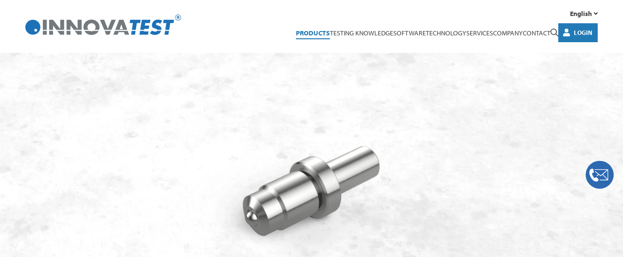

--- FILE ---
content_type: text/html; charset=UTF-8
request_url: https://www.innovatest-shanghai.com/products/upi-7606/
body_size: 16591
content:
<!DOCTYPE html><html lang="en-US"><head> <script defer rel="preload" src="https://www.innovatest-shanghai.com/wp-content/themes/innovatest/assets/js/libs/js.cookie.min.js"></script><script defer rel="preload" src="https://www.innovatest-shanghai.com/wp-content/cache/autoptimize/autoptimize_single_200933d43e4d14e90582e88487523b65.php"></script><script defer src="[data-uri]"></script> <script defer src="[data-uri]"></script> <meta name="baidu-site-verification" content="code-OHrfNlle3o" /><meta charset="UTF-8"><meta name="viewport"
 content="width=device-width, initial-scale=1, maximum-scale=1.0, user-scalable=0, shrink-to-fit=no"><meta name="baidu-site-verification" content="91135daa6d97e80472d80641fa6413e0"><link media="all" href="https://www.innovatest-shanghai.com/wp-content/cache/autoptimize/autoptimize_9424a2ac7fca5029437fe2a9e47fb9b5.php" rel="stylesheet"><title>UPI/7606 Rockwell Ball Indenter - INNOVATEST</title> <script defer rel="preload" src=""></script> <script defer rel="preload" src=""></script> <script defer src="[data-uri]"></script> <meta name="baidu-site-verification" content="91135daa6d97e80472d80641fa6413e0"><meta name='robots' content='index, follow, max-image-preview:large, max-snippet:-1, max-video-preview:-1' /><meta name="description" content="This Rockwell Ball Indenter is calibrated, DUAL-certified and traceable to International standards according to ISO 6508/2 &amp; ASTM-E18 A3." /><link rel="canonical" href="https://www.innovatest-europe.com/products/upi-7606/" /><meta property="og:locale" content="en_US" /><meta property="og:type" content="article" /><meta property="og:title" content="UPI/7606 Rockwell Ball Indenter - INNOVATEST" /><meta property="og:description" content="This Rockwell Ball Indenter is calibrated, DUAL-certified and traceable to International standards according to ISO 6508/2 &amp; ASTM-E18 A3." /><meta property="og:url" content="https://www.innovatest-shanghai.com/products/upi-7606/" /><meta property="og:site_name" content="INNOVATEST" /><meta property="article:modified_time" content="2024-06-21T13:07:00+00:00" /><meta name="twitter:card" content="summary_large_image" /><meta name="twitter:label1" content="Est. reading time" /><meta name="twitter:data1" content="1 minute" /> <script type="application/ld+json" class="yoast-schema-graph">{"@context":"https://schema.org","@graph":[{"@type":"WebPage","@id":"https://www.innovatest-shanghai.com/products/upi-7606/","url":"https://www.innovatest-shanghai.com/products/upi-7606/","name":"UPI/7606 Rockwell Ball Indenter - INNOVATEST","isPartOf":{"@id":"https://www.innovatest-europe.com/#website"},"datePublished":"2021-08-11T11:37:17+00:00","dateModified":"2024-06-21T13:07:00+00:00","description":"This Rockwell Ball Indenter is calibrated, DUAL-certified and traceable to International standards according to ISO 6508/2 & ASTM-E18 A3.","breadcrumb":{"@id":"https://www.innovatest-shanghai.com/products/upi-7606/#breadcrumb"},"inLanguage":"en-US","potentialAction":[{"@type":"ReadAction","target":["https://www.innovatest-shanghai.com/products/upi-7606/"]}]},{"@type":"BreadcrumbList","@id":"https://www.innovatest-shanghai.com/products/upi-7606/#breadcrumb","itemListElement":[{"@type":"ListItem","position":1,"name":"Home","item":"https://www.innovatest-europe.com/"},{"@type":"ListItem","position":2,"name":"UPI/7606"}]},{"@type":"WebSite","@id":"https://www.innovatest-europe.com/#website","url":"https://www.innovatest-europe.com/","name":"INNOVATEST","description":"","potentialAction":[{"@type":"SearchAction","target":{"@type":"EntryPoint","urlTemplate":"https://www.innovatest-europe.com/?s={search_term_string}"},"query-input":{"@type":"PropertyValueSpecification","valueRequired":true,"valueName":"search_term_string"}}],"inLanguage":"en-US"}]}</script> <link rel='dns-prefetch' href='//kit.fontawesome.com' /><link href='https://use.typekit.net' rel='preconnect' /><link rel="alternate" title="oEmbed (JSON)" type="application/json+oembed" href="https://www.innovatest-shanghai.com/wp-json/oembed/1.0/embed?url=https%3A%2F%2Fwww.innovatest-shanghai.com%2Fproducts%2Fupi-7606%2F" /><link rel="alternate" title="oEmbed (XML)" type="text/xml+oembed" href="https://www.innovatest-shanghai.com/wp-json/oembed/1.0/embed?url=https%3A%2F%2Fwww.innovatest-shanghai.com%2Fproducts%2Fupi-7606%2F&#038;format=xml" /><link rel='stylesheet' id='adobe-typekit-css' href='https://use.typekit.net/tbs2mij.css?ver=1.0.0' type='text/css' media='all' /> <script type="text/javascript" src="https://www.innovatest-shanghai.com/wp-includes/js/jquery/jquery.min.js?ver=3.7.1" id="jquery-core-js"></script> <script defer type="text/javascript" src="https://www.innovatest-shanghai.com/wp-includes/js/jquery/jquery-migrate.min.js?ver=3.4.1" id="jquery-migrate-js"></script> <script defer type="text/javascript" src="https://www.innovatest-shanghai.com/wp-content/plugins/flowpaper-lite-pdf-flipbook/assets/lity/lity.min.js" id="lity-js-js"></script> <link rel="https://api.w.org/" href="https://www.innovatest-shanghai.com/wp-json/" /><link rel="alternate" title="JSON" type="application/json" href="https://www.innovatest-shanghai.com/wp-json/wp/v2/products_pt/96141" /><link rel="EditURI" type="application/rsd+xml" title="RSD" href="https://www.innovatest-shanghai.com/xmlrpc.php?rsd" /><link rel='shortlink' href='https://www.innovatest-shanghai.com/?p=96141' /><meta name="generator" content="WPML ver:4.8.6 stt:5,65,37,1,4,3,27,28,40,66,2;" /><link rel="stylesheet" href="https://pro.fontawesome.com/releases/v5.6.1/css/all.css" integrity="sha384-NJXGk7R+8gWGBdutmr+/d6XDokLwQhF1U3VA7FhvBDlOq7cNdI69z7NQdnXxcF7k" crossorigin="anonymous"><script defer src="[data-uri]"></script> <script defer src="[data-uri]"></script><link rel="icon" href="https://www.innovatest-shanghai.com/wp-content/uploads/2019/05/cropped-favicon-32x32.png" sizes="32x32" /><link rel="icon" href="https://www.innovatest-shanghai.com/wp-content/uploads/2019/05/cropped-favicon-192x192.png" sizes="192x192" /><link rel="apple-touch-icon" href="https://www.innovatest-shanghai.com/wp-content/uploads/2019/05/cropped-favicon-180x180.png" /><meta name="msapplication-TileImage" content="https://www.innovatest-shanghai.com/wp-content/uploads/2019/05/cropped-favicon-270x270.png" /></head><body class="wp-singular products_pt-template-default single single-products_pt postid-96141 wp-theme-innovatest"> <noscript><iframe src="https://www.googletagmanager.com/ns.html?id=GTM-N2PJ6P2"
height="0" width="0" style="display:none;visibility:hidden"></iframe></noscript> <a href="https://www.innovatest-shanghai.com/contact/"
 class="sticky-contact-button"
 target="_self"> <svg id="Laag_1" xmlns="http://www.w3.org/2000/svg" version="1.1" viewBox="0 0 200 200"> <defs> </defs> <circle cx="100.29" cy="101.4" r="89.96" style="fill:#2d69b0"/> <path class="st0"
 d="M34.05 90.36c-.17-2.06-.2-5.56 0-7.6.79-8.14 5.94-19.01 15-20.06 2.24-.26 7.8.05 9.54 1.52.89.76 4.34 17.87 4.38 20.46-1.07 4.78-11.43 4.22-11.76 8.12-.1 1.18 1.07 4.99 1.47 6.39 2.53 8.77 7.36 17.21 14.24 23.26 5.04-.83 9.36-8.23 14.6-3.86 1.62 1.35 10.36 11.01 11.1 12.57 2.68 5.67-4.81 12.83-10.25 13.61-25.88 3.74-46.52-32.4-48.32-54.41Z"/> <path class="st0"
 d="M155.03 69.81v63.02c-.59 1.73-2.73 4.47-4.69 4.47h-49.33l.45-4.47h46.43l-30.2-31.7c-1.11-.19-9.31 8.66-11.12 8.92-.53.08-1.05.03-1.52-.26l-10.57-8.67-10.13 9.29-3.43-1.5c-.72-.55-.3-.44 0-.89 1.11-1.68 9.83-9.14 9.82-9.83L71.99 83.01l-1.55-6.94 35.72 28.97 41.29-35.23H68.43l-.89-4.47h82.36c2.1 0 4.54 2.54 5.13 4.47Zm-4.47 59.44V72.94l-29.43 25.64 29.43 30.68Z"/> </svg> </a><nav class="mobile-menu zeynep right d-xl-none"><ul class="wpml-wrapper"><li class="wpml-menu-item d-inline-block current-language"><a lang-code="en" href="https://www.innovatest-shanghai.com/products/upi-7606/">EN</a></li><li class="wpml-menu-item d-inline-block "><a lang-code="de" href="https://www.innovatest-shanghai.com/de/produkte/upi-7606-rockwell-kugel-eindringkorper/">DE</a></li><li class="wpml-menu-item d-inline-block "><a lang-code="es" href="https://www.innovatest-shanghai.com/es/productos/upi-7606-indentador-de-bola-rockwell/">ES</a></li><li class="wpml-menu-item d-inline-block "><a lang-code="pl" href="https://www.innovatest-shanghai.com/pl/produkty/upi-7606/">PL</a></li><li class="wpml-menu-item d-inline-block "><a lang-code="ja" href="https://www.innovatest-shanghai.com/ja/products/upi-7606/">JA</a></li><li class="wpml-menu-item d-inline-block "><a lang-code="nl" href="https://www.innovatest-shanghai.com/nl/producten/upi-7606/">NL</a></li><li class="wpml-menu-item d-inline-block "><a lang-code="it" href="https://www.innovatest-shanghai.com/it/prodotti/upi-7606/">IT</a></li><li class="wpml-menu-item d-inline-block "><a lang-code="fr" href="https://www.innovatest-shanghai.com/fr/produits/upi-7606/">FR</a></li><li class="wpml-menu-item d-inline-block "><a lang-code="ar" href="https://www.innovatest-shanghai.com/ar/products/upi-7606/">AR</a></li><li class="wpml-menu-item d-inline-block "><a lang-code="pt" href="https://www.innovatest-shanghai.com/pt/products/upi-7606/">PT</a></li><li class="wpml-menu-item d-inline-block "><a lang-code="cn" href="https://www.innovatest-shanghai.com/cn/products/upi-7606/">CN</a></li></ul><div class="mobile-menu__search-form"><form role="search" method="get" action="https://www.innovatest-shanghai.com/"> <button type="submit" class="btn"><i class="fal fa-search"></i></button> <input type="search" class="form-control" name="s" value=""
 placeholder="Search"/></form></div><div class="mobile-menu__user d-flex align-items-center justify-content-between gap-3 mb-3"> <a class="btn btn--icon btn--blue btn-login d-inline-flex align-items-center"
 href="https://www.innovatest-shanghai.com/distributor-login/"> <svg class="me-2 btn__icon" xmlns="http://www.w3.org/2000/svg"
 viewBox="0 0 448 512"> <path d="M224 256c70.7 0 128-57.3 128-128S294.7 0 224 0 96 57.3 96 128s57.3 128 128 128zm89.6 32h-16.7c-22.2 10.2-46.9 16-72.9 16s-50.6-5.8-72.9-16h-16.7C60.2 288 0 348.2 0 422.4V464c0 26.5 21.5 48 48 48h352c26.5 0 48-21.5 48-48v-41.6c0-74.2-60.2-134.4-134.4-134.4z"/> </svg> <span>Login</span> </a> <a class="mobile-menu__logout d-flex align-items-center gap-1" href="https://www.innovatest-shanghai.com/wp-login.php?action=logout&amp;redirect_to=https%3A%2F%2Fwww.innovatest-shanghai.com&amp;_wpnonce=f7a9175082" title="Logout"> <svg class="mobile-menu__logout-icon" xmlns="http://www.w3.org/2000/svg" viewBox="0 0 512 512"> <path d="M96 64h84c6.6 0 12 5.4 12 12v24c0 6.6-5.4 12-12 12H96c-26.5 0-48 21.5-48 48v192c0 26.5 21.5 48 48 48h84c6.6 0 12 5.4 12 12v24c0 6.6-5.4 12-12 12H96c-53 0-96-43-96-96V160c0-53 43-96 96-96zm231.1 19.5l-19.6 19.6c-4.8 4.8-4.7 12.5 .2 17.1L420.8 230H172c-6.6 0-12 5.4-12 12v28c0 6.6 5.4 12 12 12h248.8L307.7 391.7c-4.8 4.7-4.9 12.4-.2 17.1l19.6 19.6c4.7 4.7 12.3 4.7 17 0l164.4-164c4.7-4.7 4.7-12.3 0-17l-164.4-164c-4.7-4.6-12.3-4.6-17 .1z"/> </svg> <span>Logout</span> </a></div><div class="mobile-menu__separator"></div><ul class="nav-list"><li class="m-i-products"> <a href="https://www.innovatest-shanghai.com/product-overview/"
 class="">Products</a></li><li class="has-submenu "> <a href="https://www.innovatest-shanghai.com/testing-knowledge/"
 class="">Testing <span> Knowledge </span></a><a
 href="https://www.innovatest-shanghai.com/testing-knowledge/" class=" chevron-link"
 data-submenu="testing-knowledge"><i
 class="fal fa-chevron-right"></i></a><div id="testing-knowledge" class="submenu"><div class="submenu-header text-center"
 data-submenu-close="testing-knowledge"> <i class="fal fa-chevron-left"></i> <a href="#">Testing <span> Knowledge </span></a></div><ul class="nav-list"><li> <a href="https://www.innovatest-shanghai.com/vickers-hardness-tester/" class=""><div class="d-inline-block"> Vickers hardness tester</div> </a></li><li> <a href="https://www.innovatest-shanghai.com/rockwell-hardness-tester/" class=""><div class="d-inline-block"> Rockwell hardness tester</div> </a></li><li> <a href="https://www.innovatest-shanghai.com/brinell-hardness-tester/" class=""><div class="d-inline-block"> Brinell hardness tester</div> </a></li><li> <a href="https://www.innovatest-shanghai.com/knoop-hardness-tester/" class=""><div class="d-inline-block"> Knoop hardness tester</div> </a></li></ul></div></li><li class=""> <a href="https://www.innovatest-shanghai.com/software-overview/"
 class="">Software</a></li><li class="has-submenu "> <a href="https://www.innovatest-shanghai.com/technology/"
 class="">Technology</a><a
 href="https://www.innovatest-shanghai.com/technology/" class=" chevron-link"
 data-submenu="technology"><i
 class="fal fa-chevron-right"></i></a><div id="technology" class="submenu"><div class="submenu-header text-center"
 data-submenu-close="technology"> <i class="fal fa-chevron-left"></i> <a href="#">Technology</a></div><ul class="nav-list"><li> <a href="https://www.innovatest-shanghai.com/technology/rd-centre-of-excellence/" class=""><div class="d-inline-block"> R&D Centre of Excellence</div> </a></li><li> <a href="https://www.innovatest-shanghai.com/technology/closed-loop-systems/" class=""><div class="d-inline-block"> Closed Loop Systems</div> </a></li><li> <a href="https://www.innovatest-shanghai.com/technology/dead-weight-systems/" class=""><div class="d-inline-block"> Dead Weight Systems</div> </a></li><li> <a href="https://www.innovatest-shanghai.com/technology/integrated-imaging-systems/" class=""><div class="d-inline-block"> Integrated Imaging Systems</div> </a></li><li> <a href="https://www.innovatest-shanghai.com/technology/computer-systems/" class=""><div class="d-inline-block"> Controlling Systems</div> </a></li></ul></div></li><li class="has-submenu "> <a href="https://www.innovatest-shanghai.com/services/"
 class="">Services</a><a
 href="https://www.innovatest-shanghai.com/services/" class=" chevron-link"
 data-submenu="services"><i
 class="fal fa-chevron-right"></i></a><div id="services" class="submenu"><div class="submenu-header text-center"
 data-submenu-close="services"> <i class="fal fa-chevron-left"></i> <a href="#">Services</a></div><ul class="nav-list"><li> <a href="https://www.innovatest-shanghai.com/services/training/" class=""><div class="d-inline-block"> Training</div> </a></li><li> <a href="https://www.innovatest-shanghai.com/services/product-registration/" class=""><div class="d-inline-block"> Product registration</div> </a></li><li> <a href="https://www.innovatest-shanghai.com/services/warranty/" class=""><div class="d-inline-block"> Warranty</div> </a></li><li> <a href="https://www.innovatest-shanghai.com/services/software-update/" class=""><div class="d-inline-block"> Software Updates</div> </a></li><li> <a href="https://www.innovatest-shanghai.com/services/sales-demo/" class=""><div class="d-inline-block"> Sales & Demo</div> </a></li></ul></div></li><li class="has-submenu m-i-company"> <a href="https://www.innovatest-shanghai.com/company/"
 class="">Company</a><a
 href="https://www.innovatest-shanghai.com/company/" class=" chevron-link"
 data-submenu="company"><i
 class="fal fa-chevron-right"></i></a><div id="company" class="submenu"><div class="submenu-header text-center"
 data-submenu-close="company"> <i class="fal fa-chevron-left"></i> <a href="#">Company</a></div><ul class="nav-list"><li> <a href="https://www.innovatest-shanghai.com/company/about-us/" class=""><div class="d-inline-block"> About Us</div> </a></li><li> <a href="https://www.innovatest-shanghai.com/company/reference-industries/" class=""><div class="d-inline-block"> Reference Industries</div> </a></li><li> <a href="https://www.innovatest-shanghai.com/company/news/" class=""><div class="d-inline-block"> News</div> </a></li><li> <a href="https://www.innovatest-shanghai.com/company/exhibitions/" class=""><div class="d-inline-block"> Exhibitions</div> </a></li><li> <a href="https://www.innovatest-shanghai.com/company/careers/" class=""><div class="d-inline-block"> Careers</div> </a></li></ul></div></li><li class=""> <a href="https://www.innovatest-shanghai.com/contact/"
 class="">Contact</a></li></ul></nav><form class="search-form d-flex align-items-center justify-xontent-center position-fixed w-100 h-100"
 role="search-form" method="get" action="https://www.innovatest-shanghai.com/"><div class="container"><div class="input-wrapper position-relative"> <input type="text" class="search-form__input me-3" name="s" value=""
 placeholder="Search"/> <button class="search-form__submit position-absolute" type="submit"> <svg class="btn__icon" xmlns="http://www.w3.org/2000/svg" viewBox="0 0 512 512"> <path d="M368 208A160 160 0 1 0 48 208a160 160 0 1 0 320 0zM337.1 371.1C301.7 399.2 256.8 416 208 416C93.1 416 0 322.9 0 208S93.1 0 208 0S416 93.1 416 208c0 48.8-16.8 93.7-44.9 129.1L505 471c9.4 9.4 9.4 24.6 0 33.9s-24.6 9.4-33.9 0L337.1 371.1z"/> </svg> </button></div></div></form><header class="header "><div class="container"><div class="d-flex justify-content-between align-items-center"> <a class="d-block" href="https://www.innovatest-shanghai.com"> <svg class="header__logo me-lg-3" version="1.1" id="Layer_1" xmlns="http://www.w3.org/2000/svg"
 xmlns:xlink="http://www.w3.org/1999/xlink" x="0px" y="0px" viewBox="0 0 389 51.3"
 style="enable-background:new 0 0 389 51.3;" xml:space="preserve"><g> <path style="fill:#1D71B8;"
 d="M18.8,13.1C8.4,13.1,0,21.5,0,31.9s8.4,18.8,18.8,18.8s18.8-8.4,18.8-18.8S29.2,13.1,18.8,13.1z M25.9,43c-1.9,0-3.5-1.5-3.5-3.5S24,36,25.9,36s3.5,1.5,3.5,3.5S27.8,43,25.9,43z"/> <polygon style="fill:#73797C;"
 points="43.7,50.8 53.5,50.8 53.5,41.1 43.7,41.1 43.7,50.8 	"/> <polygon style="fill:#73797C;"
 points="53.5,13.1 43.7,13.1 43.7,38.5 53.5,38.5 53.5,13.1 	"/> <polygon style="fill:#73797C;" points="87.2,50.8 97,50.8 97,41.1 79.7,41.1 87.2,50.8 	"/> <polygon style="fill:#73797C;"
 points="59.4,50.8 69.2,50.8 69.2,41.1 59.4,41.1 59.4,50.8 	"/> <polygon style="fill:#73797C;"
 points="69.2,27.7 69.3,27.7 77.7,38.5 97,38.5 97,13.1 87.2,13.1 87.2,36.2 87.2,36.2 69.2,13.1 59.4,13.1 59.4,38.5 69.2,38.5 69.2,27.7 	"/> <polygon style="fill:#73797C;"
 points="130.8,50.8 140.6,50.8 140.6,41.1 123.3,41.1 130.8,50.8 	"/> <polygon style="fill:#73797C;"
 points="112.8,27.7 112.9,27.7 121.3,38.5 140.6,38.5 140.6,13.1 130.8,13.1 130.8,36.2 130.7,36.2 112.8,13.1 103,13.1 103,38.5 112.8,38.5 112.8,27.7 	"/> <polygon style="fill:#73797C;"
 points="103,50.8 112.8,50.8 112.8,41.1 103,41.1 103,50.8 	"/> <path style="fill:#73797C;"
 d="M155.2,31.4c0-5,4.6-9.6,10.2-9.6s10.2,4.6,10.2,9.6c0,2.8-0.9,5.3-2.5,7.2h11.1 c0.8-2.2,1.2-4.6,1.2-7.2c0-11-9.6-18.7-20.1-18.7s-20.1,7.7-20.1,18.7c0,2.6,0.4,5,1.2,7.2h11.1C156.1,36.6,155.2,34.2,155.2,31.4 L155.2,31.4L155.2,31.4z"/> <path style="fill:#73797C;"
 d="M165.4,42.2c-1.6,0-3.2-0.4-4.5-1.1h-13.2c3.3,6.3,9.8,10.2,17.8,10.2s14.5-3.9,17.8-10.2H170 C168.6,41.8,167.1,42.2,165.4,42.2L165.4,42.2L165.4,42.2z"/> <polygon style="fill:#73797C;"
 points="202.2,50.8 209.8,50.8 214,41.1 198.1,41.1 202.2,50.8 	"/> <polygon style="fill:#73797C;"
 points="225.9,13.1 215.3,13.1 206.1,36 197,13.1 186.4,13.1 197.1,38.5 215.1,38.5 225.9,13.1 	"/> <polygon style="fill:#73797C;"
 points="220,50.8 230.4,50.8 233,44.3 246.5,44.3 248.9,50.8 259.4,50.8 255.7,41.1 223.8,41.1 220,50.8 	"/> <path style="fill:#73797C;"
 d="M235.7,36.8l4.1-12h0.1l4,12H235.7L235.7,36.8z M245.2,13.1h-10.7l-9.8,25.4h30L245.2,13.1 L245.2,13.1L245.2,13.1z"/> <polygon style="fill:#1D71B8;"
 points="264.1,50.8 273.9,50.8 275.5,41.1 265.7,41.1 264.1,50.8 	"/> <polygon style="fill:#1D71B8;"
 points="278.6,21.4 286.7,21.4 288,13.1 262,13.1 260.7,21.4 268.8,21.4 266.1,38.5 275.9,38.5 278.6,21.4 	"/> <polygon style="fill:#1D71B8;"
 points="297.2,36 308.3,36 309.6,27.7 298.5,27.7 299.5,21.4 311.2,21.4 312.5,13.1 291.1,13.1 287,38.5 296.8,38.5 297.2,36 	"/> <polygon style="fill:#1D71B8;"
 points="285.1,50.8 306.5,50.8 307.8,42.5 296.2,42.5 296.4,41.1 286.6,41.1 285.1,50.8 	"/> <path style="fill:#1D71B8;"
 d="M339.9,38c0.9-6-2.6-8.5-7.5-10l-2.3-0.7c-1.6-0.5-4-1.4-3.7-3.5c0.3-2,2.8-3.1,4.6-3.1 c2.3,0,4.4,1,6,2.4l5-7.4c-3-1.9-7.3-3-11-3c-7.4,0-13.5,4.9-14.6,12.3c-1.1,7.1,2.6,8.7,8.3,10.4c1.7,0.5,4.6,1.3,5.1,3.2h10.1 C339.8,38.3,339.9,38.2,339.9,38L339.9,38L339.9,38z"/> <path style="fill:#1D71B8;"
 d="M324.5,43.2c-2.3,0-4.3-0.9-6-2.1h-3l-4.2,6c3.3,2.6,7.6,4.2,12.2,4.2c3.7,0,7.7-1,11-3.5 c2.4-1.8,3.8-4.2,4.6-6.8h-10C328.1,42.6,326.2,43.2,324.5,43.2L324.5,43.2L324.5,43.2z"/> <polygon style="fill:#1D71B8;"
 points="362.1,21.4 370.2,21.4 371.5,13.1 345.5,13.1 344.2,21.4 352.3,21.4 349.6,38.5 359.4,38.5 362.1,21.4 	"/> <polygon style="fill:#1D71B8;"
 points="347.6,50.8 357.4,50.8 359,41.1 349.2,41.1 347.6,50.8 	"/> <path style="fill:#1D71B8;"
 d="M380.3,5h1c0.4,0,0.7,0,0.8,0.1s0.3,0.1,0.4,0.3s0.2,0.4,0.2,0.6c0,0.2-0.1,0.4-0.2,0.6 c-0.1,0.2-0.3,0.3-0.4,0.3C382,6.9,381.8,7,381.4,7h-1.1V5L380.3,5L380.3,5z M380.3,8.2h1.3l1.2,3h2l-1.4-3.3c0.9-0.4,1.3-1,1.3-2 c0-0.5-0.1-0.9-0.4-1.3c-0.2-0.4-0.6-0.6-0.9-0.8c-0.4-0.1-0.9-0.2-1.5-0.2h-3.3v7.6h1.8L380.3,8.2L380.3,8.2L380.3,8.2z"/> <path style="fill:#1D71B8;"
 d="M381.5,1.1c3.6,0,6.5,2.9,6.5,6.4S385,14,381.5,14s-6.5-2.9-6.5-6.4S377.9,1.1,381.5,1.1 C381.5,1.1,381.5,1.1,381.5,1.1z M381.5,15.1c4.2,0,7.5-3.4,7.5-7.5S385.6,0,381.5,0S374,3.4,374,7.5S377.3,15.1,381.5,15.1 L381.5,15.1z"/> </g></svg> </a> <button class="btn rotate btn-menu d-xl-none"> <span></span><span></span><span></span> </button><div class="d-none d-xl-flex flex-column align-items-end header__navigation-section"><div class="d-flex align-items-center gap-3 mb-2"><div class="header__lang-switcher"><div class="language-switcher"> <button class="btn btn-switch btn-switch--lang d-flex align-items-center" type="button"> <span class="me-1"> English </span> <svg class="btn-switch__icon" xmlns="http://www.w3.org/2000/svg" viewBox="0 0 448 512"> <path d="M207 381.5L12.7 187.1c-9.4-9.4-9.4-24.6 0-33.9l22.7-22.7c9.4-9.4 24.5-9.4 33.9 0L224 284.5l154.7-154c9.4-9.3 24.5-9.3 33.9 0l22.7 22.7c9.4 9.4 9.4 24.6 0 33.9L241 381.5c-9.4 9.4-24.6 9.4-33.9 0z"/> </svg> </button><ul class="wpml-wrapper"><li class="wpml-menu-item "><a lang-code="de" href="https://www.innovatest-shanghai.com/de/produkte/upi-7606-rockwell-kugel-eindringkorper/">Deutsch</a></li><li class="wpml-menu-item "><a lang-code="es" href="https://www.innovatest-shanghai.com/es/productos/upi-7606-indentador-de-bola-rockwell/">Español</a></li><li class="wpml-menu-item "><a lang-code="pl" href="https://www.innovatest-shanghai.com/pl/produkty/upi-7606/">Polski</a></li><li class="wpml-menu-item "><a lang-code="ja" href="https://www.innovatest-shanghai.com/ja/products/upi-7606/">日本語</a></li><li class="wpml-menu-item "><a lang-code="nl" href="https://www.innovatest-shanghai.com/nl/producten/upi-7606/">Nederlands</a></li><li class="wpml-menu-item "><a lang-code="it" href="https://www.innovatest-shanghai.com/it/prodotti/upi-7606/">Italiano</a></li><li class="wpml-menu-item "><a lang-code="fr" href="https://www.innovatest-shanghai.com/fr/produits/upi-7606/">Français</a></li><li class="wpml-menu-item "><a lang-code="ar" href="https://www.innovatest-shanghai.com/ar/products/upi-7606/">العربية</a></li><li class="wpml-menu-item "><a lang-code="pt" href="https://www.innovatest-shanghai.com/pt/products/upi-7606/">Portuguese</a></li><li class="wpml-menu-item "><a lang-code="cn" href="https://www.innovatest-shanghai.com/cn/products/upi-7606/">简体中文</a></li></ul></div></div></div><div class="header__navigation d-flex align-items-center gap-4"><div class="header__main-navigation d-flex align-items-center"><nav class="navigation clearfix"><ul id="menu-main-menu" class="menu"><li id="menu-item-263" class="m-i-products menu-item menu-item-type-post_type menu-item-object-page menu-item-263"><a href="https://www.innovatest-shanghai.com/product-overview/">Products</a></li><li id="menu-item-1065" class="menu-item menu-item-type-post_type menu-item-object-page menu-item-1065"><a href="https://www.innovatest-shanghai.com/testing-knowledge/">Testing <span> Knowledge </span></a></li><li id="menu-item-264" class="menu-item menu-item-type-post_type menu-item-object-page menu-item-264"><a href="https://www.innovatest-shanghai.com/software-overview/">Software</a></li><li id="menu-item-34264" class="menu-item menu-item-type-post_type menu-item-object-page menu-item-34264"><a href="https://www.innovatest-shanghai.com/technology/">Technology</a></li><li id="menu-item-593" class="menu-item menu-item-type-post_type menu-item-object-page menu-item-593"><a href="https://www.innovatest-shanghai.com/services/">Services</a></li><li id="menu-item-267" class="m-i-company menu-item menu-item-type-post_type menu-item-object-page menu-item-267"><a href="https://www.innovatest-shanghai.com/company/">Company</a></li><li id="menu-item-262" class="menu-item menu-item-type-post_type menu-item-object-page menu-item-262"><a href="https://www.innovatest-shanghai.com/contact/">Contact</a></li></ul></nav></div><div class="header__search-trigger"> <button class="btn btn-search-trigger p-0" type="button"> <svg class="btn__icon btn__icon--magnifier" xmlns="http://www.w3.org/2000/svg"
 viewBox="0 0 512 512"> <path d="M368 208A160 160 0 1 0 48 208a160 160 0 1 0 320 0zM337.1 371.1C301.7 399.2 256.8 416 208 416C93.1 416 0 322.9 0 208S93.1 0 208 0S416 93.1 416 208c0 48.8-16.8 93.7-44.9 129.1L505 471c9.4 9.4 9.4 24.6 0 33.9s-24.6 9.4-33.9 0L337.1 371.1z"/> </svg> <svg class="btn__icon btn__icon--close" xmlns="http://www.w3.org/2000/svg"
 viewBox="0 0 320 512"> <path d="M193.9 256L296.5 153.4l21.2-21.2c3.1-3.1 3.1-8.2 0-11.3l-22.6-22.6c-3.1-3.1-8.2-3.1-11.3 0L160 222.1 36.3 98.3c-3.1-3.1-8.2-3.1-11.3 0L2.3 121c-3.1 3.1-3.1 8.2 0 11.3L126.1 256 2.3 379.7c-3.1 3.1-3.1 8.2 0 11.3l22.6 22.6c3.1 3.1 8.2 3.1 11.3 0L160 289.9 262.6 392.5l21.2 21.2c3.1 3.1 8.2 3.1 11.3 0l22.6-22.6c3.1-3.1 3.1-8.2 0-11.3L193.9 256z"/> </svg> </button></div><div class="header__login-section"> <a class="btn btn--icon btn--blue btn-login d-inline-flex align-items-center"
 href="https://www.innovatest-shanghai.com/distributor-login/"> <svg class="me-2 btn__icon" xmlns="http://www.w3.org/2000/svg"
 viewBox="0 0 448 512"> <path d="M224 256c70.7 0 128-57.3 128-128S294.7 0 224 0 96 57.3 96 128s57.3 128 128 128zm89.6 32h-16.7c-22.2 10.2-46.9 16-72.9 16s-50.6-5.8-72.9-16h-16.7C60.2 288 0 348.2 0 422.4V464c0 26.5 21.5 48 48 48h352c26.5 0 48-21.5 48-48v-41.6c0-74.2-60.2-134.4-134.4-134.4z"/> </svg> <span>Login</span> </a></div></div></div></div></div></header><section class="masthead-product"><div class="masthead-product__visual-slider" ><div class="slide" style="background-image: url('https://www.innovatest-shanghai.com/wp-content/uploads/2021/08/BANNER_Products_light2_0000.jpg');"></div></div><div class="masthead-product__title-wrapper d-none"><h1 class="masthead-product__title"><div class="masthead-product__title__inner"> UPI/<strong>7606</strong></div><div class="masthead-product__title__categories"> <span>Rockwell Indenters</span></div></h1></div><div class="container h-100"><div class="row masthead-product__row"><div class="col-12 align-self-center h-100"><div class="masthead-product__360-wrapper h-100"> <a id="62" class="Magic360" data-magic360-options="columns:3;rows:1;start-column:7;start-row:7;reverse-column:false;reverse-row:false;initialize-on:load;autospin:off;autospin-speed:3600;autospin-direction:clockwise;autospin-start:load;autospin-stop:click;fullscreen:false;magnify:false;magnifier-shape:inner;magnifier-width:80%;hint:false;loop-column:true;loop-row:false;sensitivityX:50;sensitivityY:50;spin:drag;right-click:false;mousewheel-step:1;smoothing:true;column-increment:1;row-increment:1; images: https://www.innovatest-shanghai.com/wp-content/uploads/2021/08/UPI_7606_001.png https://www.innovatest-shanghai.com/wp-content/uploads/2021/08/UPI_7606_002.png https://www.innovatest-shanghai.com/wp-content/uploads/2021/08/UPI_7606_003.png; large-images: https://www.innovatest-shanghai.com/wp-content/uploads/2021/08/UPI_7606_001.png https://www.innovatest-shanghai.com/wp-content/uploads/2021/08/UPI_7606_002.png https://www.innovatest-shanghai.com/wp-content/uploads/2021/08/UPI_7606_003.png;" href="https://www.innovatest-shanghai.com/wp-content/uploads/2021/08/UPI_7606_001.png"><img alt="" class="no-sirv-lazy-load" src="https://www.innovatest-shanghai.com/wp-content/uploads/2021/08/UPI_7606_001.png"></a></div></div></div></div></section><section class="masthead-product-ctas" id="product-detail--masthead" v-cloak><section v-if="downloadSubscriptionModal" class="modalwindow"><div class="modalwindow__box"> <button type="button" @click="downloadSubscriptionModal = !downloadSubscriptionModal" class="btn btn-icon btn-icon--close"><i class="fal fa-times"></i></button><div class="title-wrapper"><h3 class="title-wrapper__title"> Please fill in your data to download this file</h3></div><form method="post" v-on:submit.prevent="submit($event, 'https://www.innovatest-shanghai.com/wp-content/themes/innovatest/includes/download-submission-controller.php', fileURL, fileName)"> <input type="hidden" name="download_submission[prod_title]" :value="productTitle"> <input type="hidden" name="download_submission[language]" value="en"> <input type="hidden" name="download_submission[file_url]" :value="fileURL"> <input type="hidden" name="download_submission[file_name]" :value="fileName"><div class="row"><div class="col-md-6"> <input type="text" name="download_submission[name]" placeholder="Your name *" required></div><div class="col-md-6"> <input type="email" name="download_submission[send_email]" placeholder="Your email address *" required></div><div class="col-md-6"> <input type="text" name="download_submission[phone]" placeholder="Phone number *" required></div><div class="col-md-6"> <input type="text" name="download_submission[company]" placeholder="Company *" required></div><div class="col-md-6"> <input type="text" name="download_submission[department]" placeholder="Department *" required></div><div class="col-md-6"> <input type="text" name="download_submission[street_address]" placeholder="Street Address *" required></div><div class="col-md-6"> <input type="text" name="download_submission[city]" placeholder="City *" required></div><div class="col-md-6"> <country-select
 name="download_submission[country]"
 select-class="form-control"
 placeholder="-- Select Country --"
 autocomplete="country-name"
 required
 ></country-select></div></div> <button type="submit" class="btn btn-submit"> Download now </button></form></div></section><div class="container"><div class="row"><div class="col-12"><div class="masthead-product-ctas__buttons-wrapper"><div class="row gy-2 gx-2"></div></ul></div></div></div></section><section class="modules-wrapper"><section class="module module--content module--padding-top  " id=""><div class="container"><div class="row"><div class="col-12"><div class="wysiwyg"><h2 class="mce-blue-title"><strong>UPI/7606</strong></h2><h4 class="mce-blue-highlight">1/8&#8243; CARBIDE BALL INDENTER &#8211; Ø6.35mm</h4></div></div></div></div></section><section class="module module--content module--padding-top  lightgrey-bg-color" id=""><div class="container"><div class="row"><div class="col-12"><div class="wysiwyg"><h3 class="mce-grey-highlight">DETAILS</h3></div></div></div></div></section><section class="module module--content  module--padding-bottom lightgrey-bg-color" id=""><div class="container"><div class="row"><div class="col-md-6"><div class="wysiwyg"><blockquote><p><strong>Shaft diameter</strong>: ø6.35mm</p><p><strong><u>Calibration certificate details:</u> </strong></p><p>This Rockwell Cone Indenter exceeds the requirements of DIN EN ISO 6508-2 and ASTM E18 Class B and are calibrated to applicable standards by an ISO 17025 RvA accredited laboratory, with calibers traceable to PTB  (Physikalisch-Technische Bundesanstalt National Metrology Institute, Braunschweig, Germany.)</p><p>The RvA (Board of Accreditation) like UKAS, COFRAC, DaKKS are signatories of ILAC MRA.</p><p><strong><u>Applicable scales:</u></strong></p><p><strong>Calibration scales</strong>: A, C, D, N</p><p><strong><u>Laboratory conditions:</u></strong></p><p><strong>Calibration temp.</strong>: (23 ± 2) °C</p><p><strong>Relative humidity:</strong> &lt; 70 %rh</p></blockquote><p>&nbsp;</p></div></div><div class="col-md-6"><div class="wysiwyg"><blockquote><p><strong><u>Lifetime conditions:</u></strong></p><p>ISO 6508-2 recommends that the Rockwell Cone Indenters should be recalibrated after 2 years of use. The standard uncertainty is determined in accordance with EA 04/2. The reported expanded uncertainty is based on the standard uncertainty of the measurement and is multiplied by a coverage factor k, in such a way that the coverage probability corresponds to approximately 95%. The measurements traceability is executed using standards for which the traceability to national and standards has been demonstrated towards the Netherlands RvA.</p><p>&nbsp;</p></blockquote></div></div></div></div></section><section class="module module--gallery module--padding-top module--padding-bottom "><div class="container"><div class="gallery clearfix row"><div class="gallery__item col-md-6"><div class="img-wrapper"> <a href="https://www.innovatest-shanghai.com/wp-content/uploads/2021/08/UPI-7606.jpg" class="mgnfpopup"><div class="overlay"><div class="plus">+</div></div><div class="img-wrapper__img img" style="background-image: url(https://www.innovatest-shanghai.com/wp-content/uploads/2021/08/UPI-7606.jpg);"></div> </a></div></div></div><p>Click on the images to enlarge</p></div></section></section><section class="product-ctas" id="product-detail--ctas" v-cloak><section v-if="downloadSubscriptionModal" class="modalwindow"><div class="modalwindow__box"> <button type="button" @click="downloadSubscriptionModal = !downloadSubscriptionModal" class="btn btn-icon btn-icon--close"><i class="fal fa-times"></i></button><div class="title-wrapper"><h3 class="title-wrapper__title"> Please fill in your data to download this file</h3></div><form method="post" v-on:submit.prevent="submit($event, 'https://www.innovatest-shanghai.com/wp-content/themes/innovatest/includes/download-submission-controller.php', fileURL, fileName)"> <input type="hidden" name="download_submission[prod_title]" :value="productTitle"> <input type="hidden" name="download_submission[language]" value="en"> <input type="hidden" name="download_submission[file_url]" :value="fileURL"> <input type="hidden" name="download_submission[file_name]" :value="fileName"><div class="row"><div class="col-md-6"> <input type="text" name="download_submission[name]" placeholder="Your name *" required></div><div class="col-md-6"> <input type="email" name="download_submission[send_email]" placeholder="Your email address *" required></div><div class="col-md-6"> <input type="text" name="download_submission[phone]" placeholder="Phone number *" required></div><div class="col-md-6"> <input type="text" name="download_submission[company]" placeholder="Company *" required></div><div class="col-md-6"> <input type="text" name="download_submission[department]" placeholder="Department *" required></div><div class="col-md-6"> <input type="text" name="download_submission[street_address]" placeholder="Street Address *" required></div><div class="col-md-6"> <input type="text" name="download_submission[city]" placeholder="City *" required></div><div class="col-md-6"> <country-select
 name="download_submission[country]"
 select-class="form-control"
 placeholder="-- Select Country --"
 autocomplete="country-name"
 required
 ></country-select></div></div> <button type="submit" class="btn btn-submit"> Download now </button></form></div></section><div class="container"><div class="row gy-2 gx-2"></div></div></section> <script defer src="[data-uri]"></script> <footer class="footer"><div class="footer__main position-relative"> <img width="768" height="170" src="https://www.innovatest-shanghai.com/wp-content/uploads/2025/02/09_N9100_000-1-768x170.jpg" class="footer__image object-fit position-absolute w-100 h-100" alt="INNOVATEST N9100 hardness testing machine" loading="lazy" decoding="async" srcset="https://www.innovatest-shanghai.com/wp-content/uploads/2025/02/09_N9100_000-1-768x170.jpg 768w, https://www.innovatest-shanghai.com/wp-content/uploads/2025/02/09_N9100_000-1-300x66.jpg 300w, https://www.innovatest-shanghai.com/wp-content/uploads/2025/02/09_N9100_000-1-1024x227.jpg 1024w, https://www.innovatest-shanghai.com/wp-content/uploads/2025/02/09_N9100_000-1-1536x340.jpg 1536w, https://www.innovatest-shanghai.com/wp-content/uploads/2025/02/09_N9100_000-1-544x120.jpg 544w, https://www.innovatest-shanghai.com/wp-content/uploads/2025/02/09_N9100_000-1-1440x319.jpg 1440w, https://www.innovatest-shanghai.com/wp-content/uploads/2025/02/09_N9100_000-1.jpg 1920w" sizes="auto, (max-width: 768px) 100vw, 768px" /><div class="container"><div class="row"><div class="col-12 col-lg-4 footer-section"><ul class="footer__nav"><li> <a href="https://www.innovatest-shanghai.com/downloads/"> <i class="fas fa-arrow-to-bottom"></i>Downloads </a></li></ul> <br><nav class="navigation clearfix"><ul id="menu-brands-menu" class="menu"><li id="menu-item-39477" class="menu-item menu-item-type-post_type menu-item-object-page menu-item-39477"><a href="https://www.innovatest-shanghai.com/brinell-hardness-tester/">Brinell hardness tester</a></li><li id="menu-item-39476" class="menu-item menu-item-type-post_type menu-item-object-page menu-item-39476"><a href="https://www.innovatest-shanghai.com/rockwell-hardness-tester/">Rockwell hardness tester</a></li><li id="menu-item-39475" class="menu-item menu-item-type-post_type menu-item-object-page menu-item-39475"><a href="https://www.innovatest-shanghai.com/vickers-hardness-tester/">Vickers hardness tester</a></li><li id="menu-item-39478" class="menu-item menu-item-type-post_type menu-item-object-page menu-item-39478"><a href="https://www.innovatest-shanghai.com/knoop-hardness-tester/">Knoop hardness tester</a></li><li id="menu-item-48596" class="menu-item menu-item-type-post_type menu-item-object-page menu-item-48596"><a href="https://www.innovatest-shanghai.com/universal-hardness-tester/">Universal hardness tester</a></li></ul></nav></div><div class="col-12 col-lg-3 col-xl-3 footer-section d-none d-md-block"><nav class="navigation clearfix"><ul id="menu-main-menu-1" class="menu"><li class="m-i-products menu-item menu-item-type-post_type menu-item-object-page menu-item-263"><a href="https://www.innovatest-shanghai.com/product-overview/">Products</a></li><li class="menu-item menu-item-type-post_type menu-item-object-page menu-item-1065"><a href="https://www.innovatest-shanghai.com/testing-knowledge/">Testing <span> Knowledge </span></a></li><li class="menu-item menu-item-type-post_type menu-item-object-page menu-item-264"><a href="https://www.innovatest-shanghai.com/software-overview/">Software</a></li><li class="menu-item menu-item-type-post_type menu-item-object-page menu-item-34264"><a href="https://www.innovatest-shanghai.com/technology/">Technology</a></li><li class="menu-item menu-item-type-post_type menu-item-object-page menu-item-593"><a href="https://www.innovatest-shanghai.com/services/">Services</a></li><li class="m-i-company menu-item menu-item-type-post_type menu-item-object-page menu-item-267"><a href="https://www.innovatest-shanghai.com/company/">Company</a></li><li class="menu-item menu-item-type-post_type menu-item-object-page menu-item-262"><a href="https://www.innovatest-shanghai.com/contact/">Contact</a></li></ul></nav></div><div class="col-12 col-lg-3 footer-section contact-data d-none d-md-block"><p><strong>INNOVATEST Europe BV</strong><br /> The Netherlands<br /> Borgharenweg 140<br /> 6222 AA Maastricht<br /> <a href="tel:+31433520060"><strong>T</strong>: +31 43 3520060</a><br /> <strong>F</strong>: +31 43 3631168<br /> <a href="https://www.innovatest-europe.com"><strong>W</strong>: www.innovatest-europe.com</a></p></div><div class="col-12 col-lg-2 footer-section"><h3 class="d-none d-lg-block">Follow us</h3><ul class="social-media-accounts"><li> <a href="https://www.linkedin.com/company/innovatest-group-of-companies/?originalSubdomain=nl"
 target="_blank" > <img src="https://www.innovatest-shanghai.com/wp-content/uploads/2019/05/logo-linkedin-color.png" alt="Linkedin logo"> </a></li><li> <a href="https://www.youtube.com/channel/UCFODN2tzBfSAPZcW1X5ypxA"
 target="_blank" > <img src="https://www.innovatest-shanghai.com/wp-content/uploads/2019/05/logo-youtube-color.png" alt="Youtube logo"> </a></li><li> <a href="https://vimeo.com/innovatest"
 target="_blank" > <img src="https://www.innovatest-shanghai.com/wp-content/uploads/2019/05/logo-vimeo-color.png" alt="Vimeo Color logo"> </a></li></ul></div></div></div></div><div class="footer__sub"><div class="container"><div class="row"><div class="col-12 col-md-8"><nav class="navigation navigation--disclaimer clearfix"><ul id="menu-subfooter-menu" class="menu"><li id="menu-item-393" class="menu-item menu-item-type-post_type menu-item-object-page menu-item-393"><a href="https://www.innovatest-shanghai.com/disclaimer/">Disclaimer</a></li><li id="menu-item-391" class="menu-item menu-item-type-post_type menu-item-object-page menu-item-391"><a href="https://www.innovatest-shanghai.com/terms-conditions/">Terms &#038; conditions</a></li><li id="menu-item-392" class="menu-item menu-item-type-post_type menu-item-object-page menu-item-392"><a href="https://www.innovatest-shanghai.com/privacy-policy/">Privacy policy</a></li><li id="menu-item-36543" class="menu-item menu-item-type-post_type menu-item-object-page menu-item-36543"><a href="https://www.innovatest-shanghai.com/cookie-policy/">Cookie policy</a></li><li id="menu-item-394" class="menu-item menu-item-type-post_type menu-item-object-page menu-item-394"><a href="https://www.innovatest-shanghai.com/contact/">Contact</a></li></ul></nav></div><div class="col-12 col-md-4 copyright text-lg-end"> &copy; 2026 INNOVATEST</div></div></div></div></footer> <script type="speculationrules">{"prefetch":[{"source":"document","where":{"and":[{"href_matches":"/*"},{"not":{"href_matches":["/wp-*.php","/wp-admin/*","/wp-content/uploads/*","/wp-content/*","/wp-content/plugins/*","/wp-content/themes/innovatest/*","/*\\?(.+)"]}},{"not":{"selector_matches":"a[rel~=\"nofollow\"]"}},{"not":{"selector_matches":".no-prefetch, .no-prefetch a"}}]},"eagerness":"conservative"}]}</script> <script defer type="text/javascript" src="https://www.innovatest-shanghai.com/wp-content/themes/innovatest/assets/js/libs/js.cookie.min.js?ver=3.0.0" id="js-cookie-js"></script> <script defer type="text/javascript" src="https://www.innovatest-shanghai.com/wp-content/cache/autoptimize/autoptimize_single_200933d43e4d14e90582e88487523b65.php?ver=1.0.0" id="js-chinese-redirection-js"></script> <script defer type="text/javascript" src="https://kit.fontawesome.com/9e8e15f065.js?ver=6.9" id="fontawesome-latest-js"></script> <script defer type="text/javascript" src="https://www.innovatest-shanghai.com/wp-content/themes/innovatest/assets/js/libs/cookieconsent.min.js?ver=3.1.1" id="cookieconsent-js"></script> <script defer type="text/javascript" src="https://www.innovatest-shanghai.com/wp-content/themes/innovatest/assets/js/libs/slick.min.js?ver=1.9.0" id="slickslider-js"></script> <script defer type="text/javascript" src="https://www.innovatest-shanghai.com/wp-content/themes/innovatest/assets/js/libs/jquery.magnific-popup.min.js?ver=1.1.0" id="magnific-popup-js"></script> <script defer type="text/javascript" src="https://www.innovatest-shanghai.com/wp-content/themes/innovatest/assets/js/libs/es6-promise.auto.min.js?ver=4.2.8" id="es6-promise-js"></script> <script defer type="text/javascript" src="https://www.innovatest-shanghai.com/wp-content/themes/innovatest/assets/js/libs/lodash.min.js?ver=4.17.20" id="lodash-innovatest-js"></script> <script defer type="text/javascript" src="https://www.innovatest-shanghai.com/wp-content/themes/innovatest/assets/js/libs/vue.min.js?ver=2.6.10" id="vuejs-js"></script> <script defer id="innovatest-country-select-js-before" src="[data-uri]"></script> <script defer type="text/javascript" src="https://www.innovatest-shanghai.com/wp-content/cache/autoptimize/autoptimize_single_4209e09a09f0f85a493d26d7a87d85b4.php?ver=1768644965" id="innovatest-country-select-js"></script> <script defer type="text/javascript" src="https://www.innovatest-shanghai.com/wp-content/themes/innovatest/assets/js/libs/axios.min.js?ver=0.12.0" id="axios-js"></script> <script defer type="text/javascript" src="https://www.innovatest-shanghai.com/wp-content/cache/autoptimize/autoptimize_single_4fdd8ed46d0ae65f8a5d1ad1778de15f.php?ver=1.0.0" id="module-product-detail-js"></script> <script defer type="text/javascript" src="https://www.innovatest-shanghai.com/wp-content/themes/innovatest/assets/js/libs/zeynep.min.js?ver=2.1.4" id="zeynep-js"></script> <script defer id="theme-main-js-extra" src="[data-uri]"></script> <script defer type="text/javascript" src="https://www.innovatest-shanghai.com/wp-content/cache/autoptimize/autoptimize_single_6df8f73fae75a5895015e46a9a788990.php?ver=1768644965" id="theme-main-js"></script> <script defer type="text/javascript" src="https://www.innovatest-shanghai.com/wp-content/plugins/layered-popups/js/script.min.js?ver=6.64" id="ulp-js"></script> <script defer type="text/javascript" src="https://www.innovatest-shanghai.com/wp-content/cache/autoptimize/autoptimize_single_b7594cbf3c0c99c74b8cd21ac95d1dfb.php?ver=6.9" id="magictoolbox_magic360_script-js"></script> <script defer src="[data-uri]"></script><script defer src="https://www.innovatest-shanghai.com/wp-content/cache/autoptimize/autoptimize_single_f9bf43adab5f71ebe7a00b97685460f9.php?ver=6.64"></script><script defer src="[data-uri]"></script> <script defer src="[data-uri]"></script></body></html>
<!-- Comet Cache is NOT caching this page, because the current page contains `_wpnonce` or `akismet_comment_nonce`. Your current configuration states that pages with dynamic `*nonce*` values in the markup should not be cached. See http://wsharks.com/1O1Kudy for further details. -->

--- FILE ---
content_type: text/javascript; charset=utf-8
request_url: https://www.innovatest-shanghai.com/wp-content/cache/autoptimize/autoptimize_single_4fdd8ed46d0ae65f8a5d1ad1778de15f.php?ver=1.0.0
body_size: 132
content:
if(jQuery('#product-detail--masthead').length>0){var productDetailMasthead=new Vue({el:'#product-detail--masthead',data:function(){return{downloadSubscriptionModal:false,fileURL:false,fileName:false,productTitle:false,}},methods:{requestDownload:function(fileURL,fileName,productTitle){var vm=this;vm.downloadSubscriptionModal=true;vm.fileURL=fileURL;vm.fileName=fileName;vm.productTitle=productTitle;},downloadFile:function(fileURL,fileName){const a=document.createElement('a');a.style.display='none';document.body.appendChild(a);a.setAttribute('href',fileURL);a.setAttribute('target','_blank');a.setAttribute('download',fileName);a.click();document.body.removeChild(a);},submit:function(e,targetURL,fileURL,fileName){var vm=this;var form=e.target;var formData=new FormData(form);axios.post(targetURL,formData).then(function(response){if(response.data.status=='success'){vm.downloadFile(response.data.fileURL,response.data.fileName);}
vm.downloadSubscriptionModal=false;},function(response){});},}});}
if(jQuery('#product-detail--ctas').length>0){var productDetailCTAS=new Vue({el:'#product-detail--ctas',data:function(){return{downloadSubscriptionModal:false,fileURL:false,fileName:false,productTitle:false,}},methods:{requestDownload:function(fileURL,fileName,productTitle){var vm=this;vm.downloadSubscriptionModal=true;vm.fileURL=fileURL;vm.fileName=fileName;vm.productTitle=productTitle;},downloadFile:function(fileURL,fileName){const a=document.createElement('a');a.style.display='none';document.body.appendChild(a);a.setAttribute('href',fileURL);a.setAttribute('target','_blank');a.setAttribute('download',fileName);a.click();document.body.removeChild(a);},submit:function(e,targetURL,fileURL,fileName){var vm=this;var form=e.target;var formData=new FormData(form);axios.post(targetURL,formData).then(function(response){if(response.data.status=='success'){vm.downloadFile(response.data.fileURL,response.data.fileName);}
vm.downloadSubscriptionModal=false;},function(response){});},}});}

--- FILE ---
content_type: application/x-javascript; charset=utf-8
request_url: https://consent.cookiebot.com/ece7c500-1708-423d-b663-3866f678fe05/cc.js?renew=false&referer=www.innovatest-shanghai.com&dnt=false&init=false
body_size: 225
content:
if(console){var cookiedomainwarning='Error: The domain WWW.INNOVATEST-SHANGHAI.COM is not authorized to show the cookie banner for domain group ID ece7c500-1708-423d-b663-3866f678fe05. Please add it to the domain group in the Cookiebot Manager to authorize the domain.';if(typeof console.warn === 'function'){console.warn(cookiedomainwarning)}else{console.log(cookiedomainwarning)}};